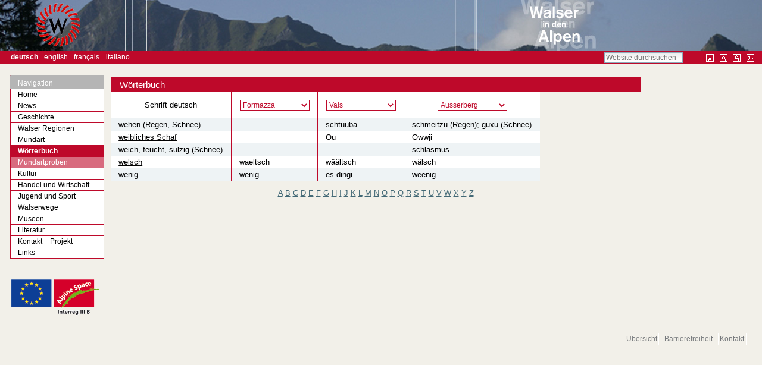

--- FILE ---
content_type: text/html;charset=utf-8
request_url: http://www.walser-alps.eu/mundart/woerterbuch/walserdictionary_view/regions/for,val,aus/letter/w?set_language=de
body_size: 6678
content:
<!DOCTYPE html>



<!DOCTYPE html>

<html xmlns="http://www.w3.org/1999/xhtml" xml:lang="de" lang="de">

  
    
    
    
    


  <head>

    <meta http-equiv="Content-Type" content="text/html; charset=utf-8" />

    <meta name="generator" content="Plone - http://plone.org" />

    
      <base href="http://www.walser-alps.eu/mundart/woerterbuch/" /><!--[if lt IE 7]></base><![endif]-->
    

    
        
<style type="text/css">
.listingvocabulary th {
    border-right: 1px solid #be092a !important;
}

.listingvocabulary td {
    border-right: 1px solid #be092a !important;
}

.portletHeader {
    background-color: #be092a !important;
}

.portlet {
    border-left: 2px solid #be092a !important;
}

h1, h2, h3, h4, h5, h6 {
    color: #be092a !important;
    border-bottom-color: #be092a !important;
}

#global-bar {
    background-color: #be092a !important;
}

#portal-personaltools {
    background-color: #be092a !important;
}
#portal-languageselector {
    background-color: #be092a !important;
}

#walseralps-nav.portletNavigationTree {
    margin-top: -1.1em;
    border-left: 1px solid #b5b5b5;
    border-top: 1px solid #b5b5b5;
    border-bottom: none !important;
    border-bottom: 1px solid #b5b5b5;
}

#walseralps-nav.portletNavigationTree .portletHeader {
    background: #b5b5b5 !important;
    border-left: 2px solid #b5b5b5 !important;
    margin-left: -2px;
}

#walseralps-nav.portletNavigationTree .portletHeader a {
    color: #ffffff;

}

#walseralps-nav.portletNavigationTree .portletItem {
    border-right: none;
    padding: 0;
    border-left: none;
}

#walseralps-nav.portletNavigationTree .navTree {
    margin-top: 0;
}

#walseralps-nav.portletNavigationTree .navTree li {
    margin-bottom: 0;
}

#walseralps-nav.portletNavigationTree .navTreeItem a {
    border: none;
    border-bottom: 1px solid #be092a !important;
    color: black !important;
    padding-top: 0;
    padding-bottom: 0;
}

#walseralps-nav.portletNavigationTree .navTreeItem a:hover {
    color: grey !important;

}

#walseralps-nav.navTreeCurrentItem {
    background-color: #be092a !important;
}

#walseralps-nav.portletNavigationTree .navTreeItem .navTreeCurrentItem:hover {
    background-color: #be092a !important;
}

#walseralps-nav.portletNavigationTree .navTreeLevel0 .navTreeTopNode a {
    padding-left: 1em;
}

#walseralps-nav.portletNavigationTree .navTreeLevel0 .navTreeItem a span {
    margin-left: 1em;
}

#walseralps-nav.portletNavigationTree .navTreeLevel0 .navTreeItem .navTreeCurrentItem {
    color: #ffffff !important;
    font-weight: bold;
    background: #be092a !important;
}

#walseralps-nav.portletNavigationTree .navTreeLevel0 .navTreeItem a,
#walseralps-nav.portletNavigationTree .navTreeLevel0 .navTreeCurrentItem a {
    border: none !important;
    border-bottom: 1px solid #be092a !important;
}

#walseralps-nav.portletNavigationTree .navTreeLevel0 .navTreeItem a:hover,
#walseralps-nav.portletNavigationTree .navTreeLevel0 .navTreeCurrentItem a:hover {
    -moz-border-bottom-colors: none !important;
    -moz-border-left-colors: none !important;
    -moz-border-right-colors: none !important;
    -moz-border-top-colors: none !important;
    color: grey !important;
    background: transparent;
}

#walseralps-nav.portletNavigationTree .navTreeLevel1 {
    margin-left: 0;
    padding-left: 0em;
}

#walseralps-nav.portletNavigationTree .navTreeLevel1 span {
    /*padding-left: 1em;*/
}

#walseralps-nav.portletNavigationTree .navTreeLevel1 .navTreeItem a {
    color: white !important;
}



#walseralps-nav.portletNavigationTree .navTreeLevel1 .navTreeItem a:hover {
    color: grey !important;
}

#walseralps-nav.portletNavigationTree .navTreeCurrentItem {
    border-left: 2px solid #be092a !important;
}

#walseralps-nav.portletNavigationTree a.navTreeCurrentItem {
    border-left: 2px solid #be092a !important;
}

#walseralps-nav.portletNavigationTree a.navTreeCurrentItem:hover {
    border-left: 2px solid #be092a !important;
}

.navTreeItem {
    border: none;
    display: block;
    padding-bottom: 0em;
    padding-top: 0em;
    text-decoration: none;
}

.navTreeLevel1 {
    background-color: #d86b7e !important;
}

.navTreeLevel1 .navTreeCurrentItem {
    background-color: #d86b7e !important;
}

.navTreeLevel1 .navTreeCurrentItem:hover {
    background-color: #d86b7e !important;
}

.navTreeLevel1 a:hover {
    background-color: #d86b7e !important;
}

#walseralps-nav.portletNavigationTree .navTreeLevel2 {
    margin-left: 2em !important;
    border-left: 1px solid #be092a !important;
}



.breadcrumb {
    border-color: #be092a !important;
    color: #be092a !important;
}

.vocabularyheading {
    background-color: #be092a !important;
}

#dialectForm select {
    border-color: #be092a !important;
    color: #be092a !important;
}

#walseralps-nav.portletNavigationTree .navTreeLevel1 a {
    padding-left: 1em !important;
}

#walseralps-nav.portletNavigationTree .navTreeLevel1 .navTreeItem a span {
    margin-left: 0;
}


#walseralps-nav.portletNavigationTree .navTreeLevel2 a {
    padding-left: 1em !important;
}

#walseralps-nav.portletNavigationTree .navTreeLevel2 .navTreeItem a span {
    margin-left: 0;
}

</style>


<meta content=" " name="description" />

  
    <link rel="stylesheet" type="text/css" href="http://www.walser-alps.eu/portal_css/walseralps/base-cachekey-763d44002d8015b7cc3e9b2f77165c3a.css" />
    <style type="text/css" media="screen">@import url(http://www.walser-alps.eu/portal_css/walseralps/resourceplone.app.jquerytools.dateinput-cachekey-1331a30fee72bc6e4a2e1401705b9d0f.css);</style>
        <!--[if lt IE 8]>    
    
    <link rel="stylesheet" type="text/css" media="screen" href="http://www.walser-alps.eu/portal_css/walseralps/IEFixes-cachekey-68d30b952323618b63d10d71f894825a.css" />
        <![endif]-->
    
    <style type="text/css" media="screen">@import url(http://www.walser-alps.eu/portal_css/walseralps/resourceprettyPhoto-cachekey-a197284de42913dfa83a2306b28f31df.css);</style>
    <link rel="stylesheet" type="text/css" href="http://www.walser-alps.eu/portal_css/walseralps/resourcewalseralps.sitewalseralps-cachekey-1e126d891337d9ca1d8fbe21c8ddedce.css" />

  
  
    <script type="text/javascript" src="http://www.walser-alps.eu/portal_javascripts/walseralps/resourceplone.app.jquery-cachekey-c1cac75c62608ecdb094fbe076795953.js"></script>
    <script type="text/javascript" src="http://www.walser-alps.eu/portal_javascripts/walseralps/resourcejquery.prettyPhoto-cachekey-f5ff1f21d20d8915d606197e59e16b63.js"></script>
    <script type="text/javascript" src="http://www.walser-alps.eu/portal_javascripts/walseralps/resourcewalseralps.sitewalseralps-cachekey-a015248a2c4694aafbfde13206883cfd.js"></script>


<title>Wörterbuch &mdash; Willkommen auf WalserAlps</title>

        
    <link rel="canonical" href="http://www.walser-alps.eu/mundart/woerterbuch" />

    <link rel="shortcut icon" type="image/x-icon" href="http://www.walser-alps.eu/favicon.ico" />
    <link rel="apple-touch-icon" href="http://www.walser-alps.eu/touch_icon.png" />






    <link rel="search" href="http://www.walser-alps.eu/@@search" title="Website durchsuchen" />



  <link rel="alternate" href="http://www.walser-alps.eu/dialecte/dictionnaire" hreflang="fr" />

  <link rel="alternate" href="http://www.walser-alps.eu/dialect/dictionary" hreflang="en" />

  <link rel="alternate" href="http://www.walser-alps.eu/mundart-it/woerterbuchi" hreflang="it" />


        
        

        
        

        
        

        
        
    

  </head>

  <body class="template-walserdictionary_view portaltype-walserdictionary site-Plone section-mundart subsection-woerterbuch userrole-anonymous" dir="ltr">
    <div id="visual-portal-wrapper">

      <div id="portal-top">
        <div id="portal-header">
    <p class="hiddenStructure">
  <a accesskey="2" href="http://www.walser-alps.eu/mundart/woerterbuch/walserdictionary_view/regions/for%2Cval%2Caus/letter/w?set_language=de#content">Direkt zum Inhalt</a> |

  <a accesskey="6" href="http://www.walser-alps.eu/mundart/woerterbuch/walserdictionary_view/regions/for%2Cval%2Caus/letter/w?set_language=de#portal-globalnav">Direkt zur Navigation</a>
</p>

<div id="portal-personaltools-wrapper">

    <p class="hiddenStructure">Personal
        tools</p>

    

</div>

<a id="portal-logo" title="Willkommen auf WalserAlps" accesskey="1" href="http://www.walser-alps.eu">
    <img src="http://www.walser-alps.eu/mundart/logo_context_image" alt="Willkommen auf WalserAlps" title="Willkommen auf WalserAlps" height="85" width="1280" /></a>


<ul id="portal-languageselector">
    
    <li class="currentLanguage language-de">
        <a href="http://www.walser-alps.eu/mundart/woerterbuch/walserdictionary_view/regions/for,val,aus/letter/w?set_language=de" title="Deutsch">Deutsch</a>
    </li>
    
    
    <li class="language-en">
        <a href="http://www.walser-alps.eu/dialect/dictionary/walserdictionary_view/regions/for,val,aus/letter/w?set_language=en" title="English">English</a>
    </li>
    
    
    <li class="language-fr">
        <a href="http://www.walser-alps.eu/dialecte/dictionnaire/walserdictionary_view/regions/for,val,aus/letter/w?set_language=fr" title="Français">Français</a>
    </li>
    
    
    <li class="language-it">
        <a href="http://www.walser-alps.eu/mundart-it/woerterbuchi/walserdictionary_view/regions/for,val,aus/letter/w?set_language=it" title="Italiano">Italiano</a>
    </li>
    
</ul>


<ul id="fontsizes">
    <li id="siteaction-small_text">
        <a title="Kleiner Text" href="javascript:setBaseFontSize('smallText', 1);">&nbsp;</a>
    </li>
    <li id="siteaction-normal_text">
        <a title="Normaler Text" href="javascript:setBaseFontSize('',1);">&nbsp;</a>
    </li>
    <li id="siteaction-large_text">
        <a title="Großer Text" href="javascript:setBaseFontSize('largeText',1);">&nbsp;</a>
    </li>
    <li id="siteaction-login">
        <a title="Login" href="login_form" ;">&nbsp;</a>
    </li>
</ul>

<div id="portal-searchbox">

    <form id="searchGadget_form" action="http://www.walser-alps.eu/@@search">

        <div class="LSBox">
        <label class="hiddenStructure" for="searchGadget">Website durchsuchen</label>

        <input name="SearchableText" type="text" size="18" title="Website durchsuchen" placeholder="Website durchsuchen" accesskey="4" class="searchField" id="searchGadget" />

        <input class="searchButton" type="submit" value="Suche" />

        <div class="searchSection">
            <input id="searchbox_currentfolder_only" class="noborder" type="checkbox" name="path" value="/Plone/mundart/woerterbuch" />
            <label for="searchbox_currentfolder_only" style="cursor: pointer">nur im aktuellen Bereich</label>
        </div>

        <div class="LSResult" id="LSResult"><div class="LSShadow" id="LSShadow"></div></div>
        </div>
    </form>

    <div id="portal-advanced-search" class="hiddenStructure">
        <a href="http://www.walser-alps.eu/@@search" accesskey="5">Erweiterte Suche…</a>
    </div>

</div>

</div>

      </div>

      <div class="visualClear" id="clear-space-before-wrapper-table"><!-- --></div>

      <table id="portal-columns">
        <tbody>
          <tr>
            
                
                <td id="portal-column-one">
                  <div class="visualPadding">
                    
                      
<div class="portletWrapper" data-portlethash="706c6f6e652e6c656674636f6c756d6e0a636f6e746578740a2f506c6f6e650a6e617669676174696f6e" id="portletwrapper-706c6f6e652e6c656674636f6c756d6e0a636f6e746578740a2f506c6f6e650a6e617669676174696f6e">
    <dl class="portlet portletNavigationTree" id="walseralps-nav">

        <dt class="portletHeader">
            <span class="portletTopLeft"></span>
            <a href="http://www.walser-alps.eu/sitemap" class="tile">Navigation</a>
            <span class="portletTopRight"></span>
        </dt>

        <dd class="portletItem lastItem">
            <ul class="navTree navTreeLevel0">
                <li class="navTreeItem navTreeTopNode section-willkommen-auf-walseralps">
                    <div>
                        <a href="http://www.walser-alps.eu" class="contenttype-plone-site" title="">
                            
                   Home
                   
                        </a>
                    </div>
                </li>
                

    
        
            <li class="navTreeItem visualNoMarker navTreeFolderish section-news2">

                


                    <a href="http://www.walser-alps.eu/news2" class="state-published navTreeFolderish contenttype-topic" title="">
                        
                        <span>News</span>
                    </a>

                    

                
            </li>
        
        
            <li class="navTreeItem visualNoMarker navTreeFolderish section-geschichte">

                


                    <a href="http://www.walser-alps.eu/geschichte" class="state-published navTreeFolderish contenttype-folder" title="">
                        
                        <span>Geschichte</span>
                    </a>

                    

                
            </li>
        
        
            <li class="navTreeItem visualNoMarker navTreeFolderish section-walser-regionen">

                


                    <a href="http://www.walser-alps.eu/walser-regionen" class="state-published navTreeFolderish contenttype-folder" title="">
                        
                        <span>Walser Regionen</span>
                    </a>

                    

                
            </li>
        
        
            <li class="navTreeItem visualNoMarker navTreeItemInPath navTreeFolderish section-mundart">

                


                    <a href="http://www.walser-alps.eu/mundart" class="state-published navTreeItemInPath navTreeFolderish contenttype-folder" title="">
                        
                        <span>Mundart</span>
                    </a>

                    
                        <ul class="navTree navTreeLevel1">
                            

    
        
            <li class="navTreeItem visualNoMarker navTreeCurrentNode navTreeFolderish section-woerterbuch">

                


                    <a href="http://www.walser-alps.eu/mundart/woerterbuch" class="state-published navTreeCurrentItem navTreeCurrentNode navTreeFolderish contenttype-walserdictionary" title=" ">
                        
                        <span>Wörterbuch</span>
                    </a>

                    

                
            </li>
        
        
            <li class="navTreeItem visualNoMarker navTreeFolderish section-mundartproben">

                


                    <a href="http://www.walser-alps.eu/mundart/mundartproben" class="state-published navTreeFolderish contenttype-folder" title="Beispiele von verschiedenen höchstalemannischen Mundarten">
                        
                        <span>Mundartproben</span>
                    </a>

                    

                
            </li>
        
    


                        </ul>
                    

                
            </li>
        
        
            <li class="navTreeItem visualNoMarker navTreeFolderish section-kultur-1">

                


                    <a href="http://www.walser-alps.eu/kultur-1" class="state-published navTreeFolderish contenttype-folder" title="">
                        
                        <span>Kultur</span>
                    </a>

                    

                
            </li>
        
        
            <li class="navTreeItem visualNoMarker navTreeFolderish section-handel-und-wirtschaft">

                


                    <a href="http://www.walser-alps.eu/handel-und-wirtschaft" class="state-published navTreeFolderish contenttype-folder" title="">
                        
                        <span>Handel und Wirtschaft</span>
                    </a>

                    

                
            </li>
        
        
            <li class="navTreeItem visualNoMarker navTreeFolderish section-jugend-1">

                


                    <a href="http://www.walser-alps.eu/jugend-1" class="state-published navTreeFolderish contenttype-folder" title="">
                        
                        <span>Jugend und Sport</span>
                    </a>

                    

                
            </li>
        
        
            <li class="navTreeItem visualNoMarker navTreeFolderish section-sehenswuerdigkeiten-landschaft-erleben">

                


                    <a href="http://www.walser-alps.eu/sehenswuerdigkeiten-landschaft-erleben" class="state-published navTreeFolderish contenttype-folder" title="">
                        
                        <span>Walserwege</span>
                    </a>

                    

                
            </li>
        
        
            <li class="navTreeItem visualNoMarker navTreeFolderish section-museen">

                


                    <a href="http://www.walser-alps.eu/museen" class="state-published navTreeFolderish contenttype-folder" title="">
                        
                        <span>Museen</span>
                    </a>

                    

                
            </li>
        
        
            <li class="navTreeItem visualNoMarker navTreeFolderish section-literatur">

                


                    <a href="http://www.walser-alps.eu/literatur" class="state-published navTreeFolderish contenttype-folder" title="">
                        
                        <span>Literatur</span>
                    </a>

                    

                
            </li>
        
        
            <li class="navTreeItem visualNoMarker navTreeFolderish section-kontakt">

                


                    <a href="http://www.walser-alps.eu/kontakt" class="state-published navTreeFolderish contenttype-folder" title="">
                        
                        <span>Kontakt + Projekt</span>
                    </a>

                    

                
            </li>
        
        
            <li class="navTreeItem visualNoMarker navTreeFolderish section-presse">

                


                    <a href="http://www.walser-alps.eu/presse" class="state-published navTreeFolderish contenttype-folder" title="">
                        
                        <span>Links</span>
                    </a>

                    

                
            </li>
        
    


            </ul>
            <span class="portletBottomLeft"></span>
            <span class="portletBottomRight"></span>
        </dd>
    </dl>

</div>

<div class="portletWrapper" data-portlethash="706c6f6e652e6c656674636f6c756d6e0a636f6e746578740a2f506c6f6e650a73706f6e736f72732d31" id="portletwrapper-706c6f6e652e6c656674636f6c756d6e0a636f6e746578740a2f506c6f6e650a73706f6e736f72732d31"><dl id="sponsorportlet">
    <table>
        <tr>
            <td>
                <a href="https://www.schengenvisainfo.com/eu-countries" target="_blank">
                    <img src="http://www.walser-alps.eu/++resource++walseralps.site/images/eu_logo.gif">
                </a>
            </td>
            <td>
                <a href="http://www.alpinespace.org/" target="_blank">
                    <img src="http://www.walser-alps.eu/++resource++walseralps.site/images/alpine_eu_logo.gif">
                </a>
            </td>
        </tr>
    </table>
</dl>

</div>

<div class="portletWrapper" data-portlethash="706c6f6e652e6c656674636f6c756d6e0a636f6e746578740a2f506c6f6e650a6d6170696e666f2d706f72746c6574" id="portletwrapper-706c6f6e652e6c656674636f6c756d6e0a636f6e746578740a2f506c6f6e650a6d6170696e666f2d706f72746c6574">
</div>




                    
                    &nbsp;
                  </div>
                </td>
                
            

            
            <td id="portal-column-content">

              <div id="viewlet-above-content"></div>

              
                <div class="">

                    

                    <span id="contentTopLeft"></span>
                    <span id="contentTopRight"></span>

                    

    <dl class="portalMessage info" id="kssPortalMessage" style="display:none">
        <dt>Info</dt>
        <dd></dd>
    </dl>



                    
                    <div id="content">
                      
                      

    <div>


    <div class="vocabularyheading">Wörterbuch</div>


    <form id="dialectForm">

    <input type="hidden" value="http://www.walser-alps.eu/mundart/woerterbuch" id="url" />

    <input type="hidden" value="w" id="letter" />

    <table class="listingvocabulary">

        <thead>
            <tr>
                <th>Schrift deutsch</th>
                <th><select id="dialect1" onchange="JavaScript:updateDialects()">
                    <div>

                    <option value="ala">Alagna</option>
                    </div>
                    <div>

                    <option value="aus">Ausserberg</option>
                    </div>
                    <div>

                    <option value="bos">Bosco Gurin</option>
                    </div>
                    <div>

                    <option value="dav">Davos</option>
                    </div>
                    <div>

                    <option value="for" selected="selected">Formazza</option>
                    </div>
                    <div>

                    <option value="gom">Goms</option>
                    </div>
                    <div>

                    <option value="gre">Gressoney</option>
                    </div>
                    <div>

                    <option value="gwa">Großes Walsertal</option>
                    </div>
                    <div>

                    <option value="iss">Issime</option>
                    </div>
                    <div>

                    <option value="kwa">Kleines Walsertal</option>
                    </div>
                    <div>

                    <option value="leu">Leukerbad</option>
                    </div>
                    <div>

                    <option value="loe">Lötschental</option>
                    </div>
                    <div>

                    <option value="obe">Obersaxen</option>
                    </div>
                    <div>

                    <option value="rhe">Rheinwald</option>
                    </div>
                    <div>

                    <option value="rim">Rimella</option>
                    </div>
                    <div>

                    <option value="sim">Simplondorf</option>
                    </div>
                    <div>

                    <option value="tan">Tannberg</option>
                    </div>
                    <div>

                    <option value="tri">Triesenberg</option>
                    </div>
                    <div>

                    <option value="tur">Turtmann</option>
                    </div>
                    <div>

                    <option value="val">Vals</option>
                    </div>
                    <div>

                    <option value="zer">Zermatt</option>
                    </div>
                </select></th>
                <th><select name="dialect2" onchange="JavaScript:updateDialects()">
                    <div>
                    <option value="ala">Alagna</option>
                    </div>
                    <div>
                    <option value="aus">Ausserberg</option>
                    </div>
                    <div>
                    <option value="bos">Bosco Gurin</option>
                    </div>
                    <div>
                    <option value="dav">Davos</option>
                    </div>
                    <div>
                    <option value="for">Formazza</option>
                    </div>
                    <div>
                    <option value="gom">Goms</option>
                    </div>
                    <div>
                    <option value="gre">Gressoney</option>
                    </div>
                    <div>
                    <option value="gwa">Großes Walsertal</option>
                    </div>
                    <div>
                    <option value="iss">Issime</option>
                    </div>
                    <div>
                    <option value="kwa">Kleines Walsertal</option>
                    </div>
                    <div>
                    <option value="leu">Leukerbad</option>
                    </div>
                    <div>
                    <option value="loe">Lötschental</option>
                    </div>
                    <div>
                    <option value="obe">Obersaxen</option>
                    </div>
                    <div>
                    <option value="rhe">Rheinwald</option>
                    </div>
                    <div>
                    <option value="rim">Rimella</option>
                    </div>
                    <div>
                    <option value="sim">Simplondorf</option>
                    </div>
                    <div>
                    <option value="tan">Tannberg</option>
                    </div>
                    <div>
                    <option value="tri">Triesenberg</option>
                    </div>
                    <div>
                    <option value="tur">Turtmann</option>
                    </div>
                    <div>
                    <option value="val" selected="selected">Vals</option>
                    </div>
                    <div>
                    <option value="zer">Zermatt</option>
                    </div>
                </select></th>
                <th class="dialect3"><select name="dialect3" onchange="JavaScript:updateDialects()">
                    <div>
                    <option value="ala">Alagna</option>
                    </div>
                    <div>
                    <option value="aus" selected="selected">Ausserberg</option>
                    </div>
                    <div>
                    <option value="bos">Bosco Gurin</option>
                    </div>
                    <div>
                    <option value="dav">Davos</option>
                    </div>
                    <div>
                    <option value="for">Formazza</option>
                    </div>
                    <div>
                    <option value="gom">Goms</option>
                    </div>
                    <div>
                    <option value="gre">Gressoney</option>
                    </div>
                    <div>
                    <option value="gwa">Großes Walsertal</option>
                    </div>
                    <div>
                    <option value="iss">Issime</option>
                    </div>
                    <div>
                    <option value="kwa">Kleines Walsertal</option>
                    </div>
                    <div>
                    <option value="leu">Leukerbad</option>
                    </div>
                    <div>
                    <option value="loe">Lötschental</option>
                    </div>
                    <div>
                    <option value="obe">Obersaxen</option>
                    </div>
                    <div>
                    <option value="rhe">Rheinwald</option>
                    </div>
                    <div>
                    <option value="rim">Rimella</option>
                    </div>
                    <div>
                    <option value="sim">Simplondorf</option>
                    </div>
                    <div>
                    <option value="tan">Tannberg</option>
                    </div>
                    <div>
                    <option value="tri">Triesenberg</option>
                    </div>
                    <div>
                    <option value="tur">Turtmann</option>
                    </div>
                    <div>
                    <option value="val">Vals</option>
                    </div>
                    <div>
                    <option value="zer">Zermatt</option>
                    </div>
                </select></th>
            </tr>
        </thead>

        <tbody>

            
            <tr class="even">
                <td>
                    <a class="vocabularylink" href="JavaScript:showVocabularyDetails('http://www.walser-alps.eu/mundart/woerterbuch/wehen-regen-schnee/walservocable_info')">wehen (Regen, Schnee)</a>
                    
                </td>
                <td></td>
                <td>schtüüba</td>
                <td class="dialect3">schmeitzu (Regen); guxu (Schnee)</td>
            </tr>
            
            
            <tr class="odd">
                <td>
                    <a class="vocabularylink" href="JavaScript:showVocabularyDetails('http://www.walser-alps.eu/mundart/woerterbuch/weibliches-schaf/walservocable_info')">weibliches Schaf</a>
                    
                </td>
                <td></td>
                <td>Ou</td>
                <td class="dialect3">Owwji</td>
            </tr>
            
            
            <tr class="even">
                <td>
                    <a class="vocabularylink" href="JavaScript:showVocabularyDetails('http://www.walser-alps.eu/mundart/woerterbuch/weich-feucht-sulzig-schnee/walservocable_info')">weich, feucht, sulzig (Schnee)</a>
                    
                </td>
                <td></td>
                <td></td>
                <td class="dialect3">schläsmus</td>
            </tr>
            
            
            <tr class="odd">
                <td>
                    <a class="vocabularylink" href="JavaScript:showVocabularyDetails('http://www.walser-alps.eu/mundart/woerterbuch/welsch/walservocable_info')">welsch</a>
                    
                </td>
                <td>waeltsch</td>
                <td>wäältsch</td>
                <td class="dialect3">wälsch</td>
            </tr>
            
            
            <tr class="even">
                <td>
                    <a class="vocabularylink" href="JavaScript:showVocabularyDetails('http://www.walser-alps.eu/mundart/woerterbuch/wenig/walservocable_info')">wenig</a>
                    
                </td>
                <td>wenig</td>
                <td>es dingi</td>
                <td class="dialect3">weenig</td>
            </tr>
            
        </tbody>
    </table>


    </form>

    <div id="dictionarynavigation">
        <span>
            <a href="http://www.walser-alps.eu/mundart/woerterbuch/walserdictionary_view/regions/for,val,aus/letter/a">A</a>
        </span>
        <span>
            <a href="http://www.walser-alps.eu/mundart/woerterbuch/walserdictionary_view/regions/for,val,aus/letter/b">B</a>
        </span>
        <span>
            <a href="http://www.walser-alps.eu/mundart/woerterbuch/walserdictionary_view/regions/for,val,aus/letter/c">C</a>
        </span>
        <span>
            <a href="http://www.walser-alps.eu/mundart/woerterbuch/walserdictionary_view/regions/for,val,aus/letter/d">D</a>
        </span>
        <span>
            <a href="http://www.walser-alps.eu/mundart/woerterbuch/walserdictionary_view/regions/for,val,aus/letter/e">E</a>
        </span>
        <span>
            <a href="http://www.walser-alps.eu/mundart/woerterbuch/walserdictionary_view/regions/for,val,aus/letter/f">F</a>
        </span>
        <span>
            <a href="http://www.walser-alps.eu/mundart/woerterbuch/walserdictionary_view/regions/for,val,aus/letter/g">G</a>
        </span>
        <span>
            <a href="http://www.walser-alps.eu/mundart/woerterbuch/walserdictionary_view/regions/for,val,aus/letter/h">H</a>
        </span>
        <span>
            <a href="http://www.walser-alps.eu/mundart/woerterbuch/walserdictionary_view/regions/for,val,aus/letter/i">I</a>
        </span>
        <span>
            <a href="http://www.walser-alps.eu/mundart/woerterbuch/walserdictionary_view/regions/for,val,aus/letter/j">J</a>
        </span>
        <span>
            <a href="http://www.walser-alps.eu/mundart/woerterbuch/walserdictionary_view/regions/for,val,aus/letter/k">K</a>
        </span>
        <span>
            <a href="http://www.walser-alps.eu/mundart/woerterbuch/walserdictionary_view/regions/for,val,aus/letter/l">L</a>
        </span>
        <span>
            <a href="http://www.walser-alps.eu/mundart/woerterbuch/walserdictionary_view/regions/for,val,aus/letter/m">M</a>
        </span>
        <span>
            <a href="http://www.walser-alps.eu/mundart/woerterbuch/walserdictionary_view/regions/for,val,aus/letter/n">N</a>
        </span>
        <span>
            <a href="http://www.walser-alps.eu/mundart/woerterbuch/walserdictionary_view/regions/for,val,aus/letter/o">O</a>
        </span>
        <span>
            <a href="http://www.walser-alps.eu/mundart/woerterbuch/walserdictionary_view/regions/for,val,aus/letter/p">P</a>
        </span>
        <span>
            <a href="http://www.walser-alps.eu/mundart/woerterbuch/walserdictionary_view/regions/for,val,aus/letter/q">Q</a>
        </span>
        <span>
            <a href="http://www.walser-alps.eu/mundart/woerterbuch/walserdictionary_view/regions/for,val,aus/letter/r">R</a>
        </span>
        <span>
            <a href="http://www.walser-alps.eu/mundart/woerterbuch/walserdictionary_view/regions/for,val,aus/letter/s">S</a>
        </span>
        <span>
            <a href="http://www.walser-alps.eu/mundart/woerterbuch/walserdictionary_view/regions/for,val,aus/letter/t">T</a>
        </span>
        <span>
            <a href="http://www.walser-alps.eu/mundart/woerterbuch/walserdictionary_view/regions/for,val,aus/letter/u">U</a>
        </span>
        <span>
            <a href="http://www.walser-alps.eu/mundart/woerterbuch/walserdictionary_view/regions/for,val,aus/letter/v">V</a>
        </span>
        <span>
            <a href="http://www.walser-alps.eu/mundart/woerterbuch/walserdictionary_view/regions/for,val,aus/letter/w">W</a>
        </span>
        <span>
            <a href="http://www.walser-alps.eu/mundart/woerterbuch/walserdictionary_view/regions/for,val,aus/letter/x">X</a>
        </span>
        <span>
            <a href="http://www.walser-alps.eu/mundart/woerterbuch/walserdictionary_view/regions/for,val,aus/letter/y">Y</a>
        </span>
        <span>
            <a href="http://www.walser-alps.eu/mundart/woerterbuch/walserdictionary_view/regions/for,val,aus/letter/z">Z</a>
        </span>
    </div>


    </div><!--?taldefine-->

                    </div>
                    

                    

                    <span id="contentBottomLeft"></span>
                    <span id="contentBottomRight"></span>

                </div>
              

              <div id="viewlet-below-content">
</div>

            </td>
            

            
                
                <td id="portal-column-two">
                  <div class="visualPadding">
                    
                      
<div class="portletWrapper" data-portlethash="706c6f6e652e7269676874636f6c756d6e0a636f6e746578740a2f506c6f6e650a6d6170696e666f2d706f72746c6574" id="portletwrapper-706c6f6e652e7269676874636f6c756d6e0a636f6e746578740a2f506c6f6e650a6d6170696e666f2d706f72746c6574">
</div>

<div class="portletWrapper" data-portlethash="706c6f6e652e7269676874636f6c756d6e0a636f6e746578740a2f506c6f6e650a726567696f6e732d706f72746c6574" id="portletwrapper-706c6f6e652e7269676874636f6c756d6e0a636f6e746578740a2f506c6f6e650a726567696f6e732d706f72746c6574"><!--?tal:condition="python:context.portal_type == 'WalserDocument' or-->
<!--?context.defaultView() == 'walseralps_filterarticle_view' or-->
<!--?context.defaultView() == 'walseralps_filterarticle_view' or-->
<!--?context.defaultView() == 'walseralps_defaultarticle_overview'">-->
<!--?-->



</div>

<div class="portletWrapper" data-portlethash="706c6f6e652e7269676874636f6c756d6e0a636f6e746578740a2f506c6f6e650a61727469636c65732d706f72746c6574" id="portletwrapper-706c6f6e652e7269676874636f6c756d6e0a636f6e746578740a2f506c6f6e650a61727469636c65732d706f72746c6574">
</div>

<div class="portletWrapper" data-portlethash="706c6f6e652e7269676874636f6c756d6e0a636f6e746578740a2f506c6f6e650a766f636162756c6172792d706f72746c6574" id="portletwrapper-706c6f6e652e7269676874636f6c756d6e0a636f6e746578740a2f506c6f6e650a766f636162756c6172792d706f72746c6574"><html>
<body>

<div>
    <div class="portlet" id="portlet-vocabulary">

        <div id="vocable-info">
            <!-- Vocable details will be put here  -->
        </div>

    </div>

</div>


</body>
</html>

</div>




                    
                    &nbsp;
                  </div>
                </td>
                
            
          </tr>
        </tbody>
      </table>
      

      <div class="visualClear" id="clear-space-before-footer"><!-- --></div>

      

        <ul id="portal-siteactions">

    <li id="siteaction-sitemap"><a href="http://www.walser-alps.eu/sitemap" accesskey="3" title="Übersicht">Übersicht</a></li>
    <li id="siteaction-accessibility"><a href="http://www.walser-alps.eu/accessibility-info" accesskey="0" title="Barrierefreiheit">Barrierefreiheit</a></li>
    <li id="siteaction-contact"><a href="http://www.walser-alps.eu/contact-info" accesskey="9" title="Kontakt">Kontakt</a></li>
</ul>

<script>
  (function(i,s,o,g,r,a,m){i['GoogleAnalyticsObject']=r;i[r]=i[r]||function(){
  (i[r].q=i[r].q||[]).push(arguments)},i[r].l=1*new Date();a=s.createElement(o),
  m=s.getElementsByTagName(o)[0];a.async=1;a.src=g;m.parentNode.insertBefore(a,m)
  })(window,document,'script','//www.google-analytics.com/analytics.js','ga');

  ga('create', 'UA-1404603-3', 'auto');
  ga('send', 'pageview');

</script>

      

      <div class="visualClear"><!-- --></div>
    </div>
</body>
</html>

